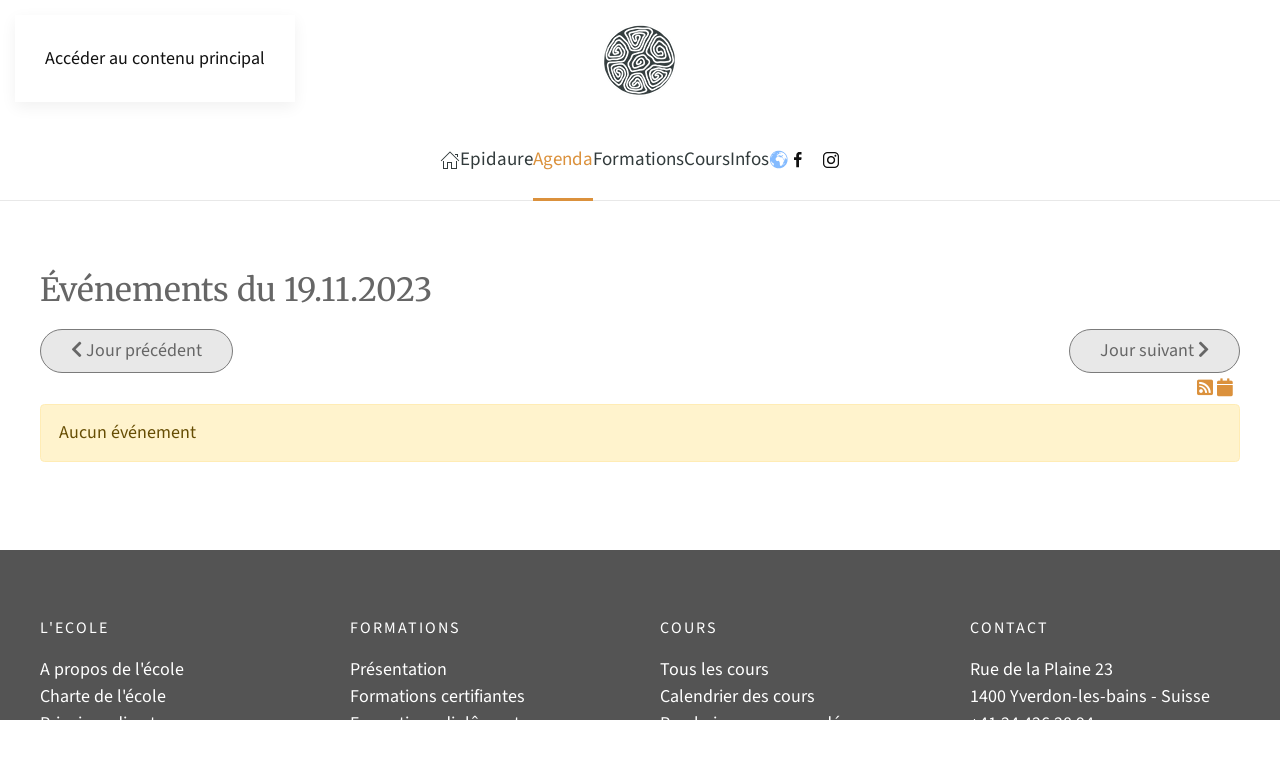

--- FILE ---
content_type: text/html; charset=utf-8
request_url: https://epidaure.ch/agenda/jour/11-19-2023
body_size: 6136
content:
<!DOCTYPE html>
<html lang="fr-fr" dir="ltr">
    <head>
        <meta name="viewport" content="width=device-width, initial-scale=1">
        <link rel="icon" href="/images/favicons/favicon-96x96.png" sizes="any">
                <link rel="apple-touch-icon" href="/images/favicons/apple-icon-180x180.png">
        <meta charset="utf-8">
	<meta name="description" content="Epidaure est une école professionnelle à Yverdon-les-Bains (Vaud) proposant des formations modulables de naturopathie et de technique de santé. ">
	<title>Agenda</title>
<link href="/media/vendor/bootstrap/css/bootstrap.min.css?5.3.8" rel="stylesheet">
	<link href="/media/vendor/joomla-custom-elements/css/joomla-alert.min.css?0.4.1" rel="stylesheet">
	<link href="/media/system/css/joomla-fontawesome.min.css?4.5.32" rel="preload" as="style" onload="this.onload=null;this.rel='stylesheet'">
	<link href="/templates/yootheme/css/theme.20.css?1763536732" rel="stylesheet">
	<link href="/media/com_rseventspro/css/font-awesome.min.css?ec4943" rel="stylesheet">
	<link href="/media/com_rseventspro/css/site.css?ec4943" rel="stylesheet">
	<link href="/media/com_rseventspro/css/style40.css?ec4943" rel="stylesheet">
	<link href="/media/com_rseventspro/css/calendar.css?ec4943" rel="stylesheet">
<script type="application/json" class="joomla-script-options new">{"rseventspro":{"version":"4"},"bootstrap.tooltip":{".hasTooltip":{"animation":true,"container":"body","html":true,"trigger":"hover focus","boundary":"clippingParents","sanitize":true}},"joomla.jtext":{"ERROR":"Erreur","MESSAGE":"Message","NOTICE":"Annonce","WARNING":"Alerte","JCLOSE":"Fermer","JOK":"OK","JOPEN":"Ouvrir"},"system.paths":{"root":"","rootFull":"https:\/\/epidaure.ch\/","base":"","baseFull":"https:\/\/epidaure.ch\/"},"csrf.token":"81c4d7d60f075ceb10b536b744f57e0c"}</script>
	<script src="/media/system/js/core.min.js?a3d8f8"></script>
	<script src="/media/vendor/bootstrap/js/alert.min.js?5.3.8" type="module"></script>
	<script src="/media/vendor/bootstrap/js/button.min.js?5.3.8" type="module"></script>
	<script src="/media/vendor/bootstrap/js/carousel.min.js?5.3.8" type="module"></script>
	<script src="/media/vendor/bootstrap/js/collapse.min.js?5.3.8" type="module"></script>
	<script src="/media/vendor/bootstrap/js/dropdown.min.js?5.3.8" type="module"></script>
	<script src="/media/vendor/bootstrap/js/modal.min.js?5.3.8" type="module"></script>
	<script src="/media/vendor/bootstrap/js/offcanvas.min.js?5.3.8" type="module"></script>
	<script src="/media/vendor/bootstrap/js/popover.min.js?5.3.8" type="module"></script>
	<script src="/media/vendor/bootstrap/js/scrollspy.min.js?5.3.8" type="module"></script>
	<script src="/media/vendor/bootstrap/js/tab.min.js?5.3.8" type="module"></script>
	<script src="/media/vendor/bootstrap/js/toast.min.js?5.3.8" type="module"></script>
	<script src="/media/system/js/joomla-hidden-mail.min.js?80d9c7" type="module"></script>
	<script src="/media/system/js/messages.min.js?9a4811" type="module"></script>
	<script src="/templates/yootheme/vendor/assets/uikit/dist/js/uikit.min.js?4.5.32"></script>
	<script src="/templates/yootheme/vendor/assets/uikit/dist/js/uikit-icons-design-escapes.min.js?4.5.32"></script>
	<script src="/templates/yootheme/js/theme.js?4.5.32"></script>
	<script src="/media/com_rseventspro/js/modal.js?ec4943"></script>
	<script src="https://cdn.gtranslate.net/widgets/latest/globe.js" data-gt-orig-url="/agenda/jour/11-19-2023" data-gt-orig-domain="epidaure.ch" data-gt-widget-id="170" defer></script>
	<script>window.yootheme ||= {}; var $theme = yootheme.theme = {"i18n":{"close":{"label":"Fermer"},"totop":{"label":"Retour en haut"},"marker":{"label":"Ouvrir"},"navbarToggleIcon":{"label":"Ouvrir le Menu"},"paginationPrevious":{"label":"Page pr\u00e9c\u00e9dente"},"paginationNext":{"label":"Page suivante"},"searchIcon":{"toggle":"Ouvrir la recherche","submit":"Soumettre la recherche"},"slider":{"next":"Diapo suivante","previous":"Diapo pr\u00e9c\u00e9dente","slideX":"Diapositive %s","slideLabel":"%s sur %s"},"slideshow":{"next":"Diapo suivante","previous":"Diapo pr\u00e9c\u00e9dente","slideX":"Diapositive %s","slideLabel":"%s sur %s"},"lightboxPanel":{"next":"Diapo suivante","previous":"Diapo pr\u00e9c\u00e9dente","slideLabel":"%s sur %s","close":"Fermer"}}};</script>
	<script>var rsepro_root = '/';
var rsepro_modal_width = '800';
var rsepro_modal_height = '600';
var rsepro_muted_class = 'text-muted'</script>
	<script>window.gtranslateSettings = window.gtranslateSettings || {};window.gtranslateSettings['170'] = {"default_language":"fr","languages":["en","fr","de","it","pt"],"url_structure":"none","wrapper_selector":"#gt-wrapper-170","globe_size":20,"flag_size":24,"flag_style":"2d","custom_domains":null,"float_switcher_open_direction":"top","switcher_open_direction":"top","native_language_names":1,"add_new_line":1,"select_language_label":"Select Language","detect_browser_language":0,"custom_css":"","alt_flags":[],"switcher_horizontal_position":"right","switcher_vertical_position":"bottom","horizontal_position":"inline","vertical_position":"inline"};</script>
	<script src="/media/com_rseventspro/js/bootstrap.fix.js?ec4943" type="text/javascript"></script>
	<script src="/media/com_rseventspro/js/site.js?ec4943" type="text/javascript"></script>

    </head>
    <body class="">

        <div class="uk-hidden-visually uk-notification uk-notification-top-left uk-width-auto">
            <div class="uk-notification-message">
                <a href="#tm-main" class="uk-link-reset">Accéder au contenu principal</a>
            </div>
        </div>

        
        
        <div class="tm-page">

                        


<header class="tm-header-mobile uk-hidden@m">


        <div uk-sticky cls-active="uk-navbar-sticky" sel-target=".uk-navbar-container">
    
        <div class="uk-navbar-container">

            <div class="uk-container uk-container-expand">
                <nav class="uk-navbar" uk-navbar="{&quot;align&quot;:&quot;center&quot;,&quot;container&quot;:&quot;.tm-header-mobile &gt; [uk-sticky]&quot;,&quot;boundary&quot;:&quot;.tm-header-mobile .uk-navbar-container&quot;}">

                                        <div class="uk-navbar-left ">

                                                    <a href="https://epidaure.ch/" aria-label="Retour Accueil" class="uk-logo uk-navbar-item">
    <img alt="Epidaure" loading="eager" src="/templates/yootheme/cache/62/Logo-epidaure-noir-petit-6239f8df.png" srcset="/templates/yootheme/cache/62/Logo-epidaure-noir-petit-6239f8df.png 142w, /templates/yootheme/cache/c8/Logo-epidaure-noir-petit-c841e9c5.png 284w" sizes="(min-width: 142px) 142px" width="142" height="40"></a>
                        
                        
                        
                    </div>
                    
                    
                                        <div class="uk-navbar-right">

                                                    
<div class="uk-navbar-item" id="module-tm-4">

    
    <ul class="uk-grid uk-flex-inline uk-flex-middle uk-flex-nowrap">                    <li><a href="https://www.facebook.com/EcoleEpidaure" class="uk-preserve-width uk-icon-link" rel="noreferrer" target="_blank"><span uk-icon="icon: facebook;"></span></a></li>
                    <li><a href="https://www.instagram.com/ecole_epidaurenaturopathie/" class="uk-preserve-width uk-icon-link" rel="noreferrer" target="_blank"><span uk-icon="icon: instagram;"></span></a></li>
            </ul>
</div>

                        
                                                    <a uk-toggle href="#tm-dialog-mobile" class="uk-navbar-toggle uk-navbar-toggle-animate">

        
        <div uk-navbar-toggle-icon></div>

        
    </a>
                        
                    </div>
                    
                </nav>
            </div>

        </div>

        </div>
    



    
    
        <div id="tm-dialog-mobile" class="uk-dropbar uk-dropbar-top" uk-drop="{&quot;clsDrop&quot;:&quot;uk-dropbar&quot;,&quot;flip&quot;:&quot;false&quot;,&quot;container&quot;:&quot;.tm-header-mobile &gt; [uk-sticky]&quot;,&quot;target-y&quot;:&quot;.tm-header-mobile .uk-navbar-container&quot;,&quot;mode&quot;:&quot;click&quot;,&quot;target-x&quot;:&quot;.tm-header-mobile .uk-navbar-container&quot;,&quot;stretch&quot;:true,&quot;pos&quot;:&quot;bottom-left&quot;,&quot;bgScroll&quot;:&quot;false&quot;,&quot;animation&quot;:&quot;reveal-top&quot;,&quot;animateOut&quot;:true,&quot;duration&quot;:300,&quot;toggle&quot;:&quot;false&quot;}">

        <div class="tm-height-min-1-1 uk-flex uk-flex-column">

            
                        <div class="uk-margin-auto-bottom">
                
<div class="uk-panel" id="module-menu-dialog-mobile">

    
    
<ul class="uk-nav uk-nav-default">
    
	<li class="item-101 uk-parent"><a href="/"><span uk-icon="icon: home;"></span> </a>
	<ul class="uk-nav-sub">

		<li class="item-1898"><a href="/"><span class="uk-margin-small-right" uk-icon="icon: home;"></span> Accueil</a></li></ul></li>
	<li class="item-106 uk-parent"><a href="/epidaure/a-propos-de-l-ecole">Epidaure</a>
	<ul class="uk-nav-sub">

		<li class="item-133"><a href="/epidaure/a-propos-de-l-ecole"><span class="uk-margin-small-right" uk-icon="icon: heart;"></span> A propos de l'école</a></li>
		<li class="item-134"><a href="/epidaure/charte-de-l-ecole"><span class="uk-margin-small-right" uk-icon="icon: file-text;"></span> Charte de l'école</a></li>
		<li class="item-994"><a href="/epidaure/principes-directeurs"><span class="uk-margin-small-right" uk-icon="icon: crosshairs;"></span> Principes directeurs</a></li>
		<li class="item-767"><a href="/epidaure/conditions-generales"><span class="uk-margin-small-right" uk-icon="icon: bolt;"></span> Conditions générales</a></li>
		<li class="item-136"><a href="/epidaure/conditions-de-paiement"><span class="uk-margin-small-right" uk-icon="icon: cart;"></span> Conditions de paiement</a></li>
		<li class="item-1571"><a href="/epidaure/politique-de-confidentialite"><span class="uk-margin-small-right" uk-icon="icon: lifesaver;"></span> Politique de confidentialité</a></li></ul></li>
	<li class="item-105 uk-active uk-parent"><a href="/agenda/calendrier-des-cours">Agenda</a>
	<ul class="uk-nav-sub">

		<li class="item-736"><a href="/downloads/Calendrier-cours-2025.pdf" target="_blank"><span class="uk-margin-small-right" uk-icon="icon: file-pdf;"></span> Calendrier annuel PDF</a></li>
		<li class="item-1415"><a href="/agenda/calendrier-des-cours"><span class="uk-margin-small-right" uk-icon="icon: calendar;"></span> Calendrier des cours</a></li>
		<li class="item-1405"><a href="/agenda/tous-les-prochains-cours"><span class="uk-margin-small-right" uk-icon="icon: list;"></span> Tous les prochains cours</a></li>
		<li class="item-1406 uk-nav-divider"></li>
		<li class="item-1509"><a href="/agenda/aromatherapie"><span class="uk-margin-small-right" uk-icon="icon: calendar;"></span> Aromathérapie</a></li>
		<li class="item-1412"><a href="/agenda/bilan-de-sante-bioresonance"><span class="uk-margin-small-right" uk-icon="icon: calendar;"></span> Bilan de santé - biorésonance</a></li>
		<li class="item-1408"><a href="/agenda/drainage-lymphatique"><span class="uk-margin-small-right" uk-icon="icon: calendar;"></span> Drainage lymphatique</a></li>
		<li class="item-1407"><a href="/agenda/medecine-academique"><span class="uk-margin-small-right" uk-icon="icon: calendar;"></span> Médecine académique</a></li>
		<li class="item-1411"><a href="/agenda/nutrition"><span class="uk-margin-small-right" uk-icon="icon: calendar;"></span> Nutrition</a></li>
		<li class="item-1410"><a href="/agenda/phytotherapie"><span class="uk-margin-small-right" uk-icon="icon: calendar;"></span> Phytothérapie</a></li>
		<li class="item-1409"><a href="/agenda/techniques-manuelles"><span class="uk-margin-small-right" uk-icon="icon: calendar;"></span> Techniques manuelles</a></li>
		<li class="item-1413"><a href="/agenda/divers"><span class="uk-margin-small-right" uk-icon="icon: calendar;"></span> Divers et autres</a></li>
		<li class="item-1922"><a href="/agenda/cours-a-distance"><span class="uk-margin-small-right" uk-icon="icon: video-camera;"></span> Cours à distance</a></li></ul></li>
	<li class="item-103 uk-parent"><a href="/formations/les-formations">Formations</a>
	<ul class="uk-nav-sub">

		<li class="item-189"><a href="/formations/les-formations"><span class="uk-margin-small-right" uk-icon="icon: thumbnails;"></span> Présentation</a></li>
		<li class="item-1896"><a href="/formations/formations-certifiantes"><span class="uk-margin-small-right" uk-icon="icon: credit-card;"></span> Formations certifiantes</a></li>
		<li class="item-1895"><a href="/formations/formations-diplomantes"><span class="uk-margin-small-right" uk-icon="icon: bookmark;"></span> Formations diplômantes</a></li>
		<li class="item-1878 uk-nav-divider"></li>
		<li class="item-427"><a href="/formations/inscription"><span class="uk-margin-small-right" uk-icon="icon: file-pdf;"></span> S'inscrire...</a></li>
		<li class="item-1181"><a href="/formations/demande-dinfos"><span class="uk-margin-small-right" uk-icon="icon: pencil;"></span> Demande d'infos</a></li></ul></li>
	<li class="item-1063 uk-parent"><a href="/cours/les-cours-vue-d-ensemble">Cours</a>
	<ul class="uk-nav-sub">

		<li class="item-1043"><a href="/cours/les-cours-vue-d-ensemble"><span class="uk-margin-small-right" uk-icon="icon: list;"></span> Tous les cours</a></li>
		<li class="item-1387 uk-nav-divider"></li>
		<li class="item-1242"><a href="/cours/connexion"><span class="uk-margin-small-right" uk-icon="icon: lock;"></span> Connexion étudiant</a></li>
		<li class="item-1631"><a href="/cours/supports-de-cours"><span class="uk-margin-small-right" uk-icon="icon: lock;"></span> Supports de cours</a></li></ul></li>
	<li class="item-107 uk-parent"><a href="/infos/questions-infos">Infos</a>
	<ul class="uk-nav-sub">

		<li class="item-132"><a href="/infos/nous-contacter"><span class="uk-margin-small-right" uk-icon="icon: receiver;"></span> Nous contacter</a></li>
		<li class="item-171"><a href="/infos/questions-infos"><span class="uk-margin-small-right" uk-icon="icon: question;"></span> Questions &amp; infos</a></li></ul></li></ul>

</div>

            </div>
            
            
        </div>

    </div>
    

</header>




<header class="tm-header uk-visible@m">




        <div class="tm-headerbar-default tm-headerbar tm-headerbar-top">
        <div class="uk-container">

                            <div class="uk-flex uk-flex-center"><div><a href="https://epidaure.ch/" aria-label="Retour Accueil" class="uk-logo">
    <img alt="Epidaure" loading="eager" src="/templates/yootheme/cache/57/Logo-epidaure-rond80-57711f4b.png" srcset="/templates/yootheme/cache/57/Logo-epidaure-rond80-57711f4b.png 80w" sizes="(min-width: 80px) 80px" width="80" height="80"></a></div></div>
            
            
        </div>
    </div>
    
    
                <div uk-sticky media="@m" cls-active="uk-navbar-sticky" sel-target=".uk-navbar-container">
        
            <div class="uk-navbar-container">

                <div class="uk-container">
                    <nav class="uk-navbar" uk-navbar="{&quot;align&quot;:&quot;center&quot;,&quot;container&quot;:&quot;.tm-header &gt; [uk-sticky]&quot;,&quot;boundary&quot;:&quot;.tm-header .uk-navbar-container&quot;}">

                        
                        <div class="uk-navbar-center">

                                                            
<ul class="uk-navbar-nav">
    
	<li class="item-101 uk-parent"><a href="/" class="uk-preserve-width"><span uk-icon="icon: home;"></span> </a>
	<div class="uk-drop uk-navbar-dropdown"><div><ul class="uk-nav uk-navbar-dropdown-nav">

		<li class="item-1898"><a href="/" class="uk-preserve-width"><span class="uk-margin-small-right" uk-icon="icon: home;"></span> Accueil</a></li></ul></div></div></li>
	<li class="item-106 uk-parent"><a href="/epidaure/a-propos-de-l-ecole">Epidaure</a>
	<div class="uk-drop uk-navbar-dropdown"><div><ul class="uk-nav uk-navbar-dropdown-nav">

		<li class="item-133"><a href="/epidaure/a-propos-de-l-ecole" class="uk-preserve-width"><span class="uk-margin-small-right" uk-icon="icon: heart;"></span> A propos de l'école</a></li>
		<li class="item-134"><a href="/epidaure/charte-de-l-ecole" class="uk-preserve-width"><span class="uk-margin-small-right" uk-icon="icon: file-text;"></span> Charte de l'école</a></li>
		<li class="item-994"><a href="/epidaure/principes-directeurs" class="uk-preserve-width"><span class="uk-margin-small-right" uk-icon="icon: crosshairs;"></span> Principes directeurs</a></li>
		<li class="item-767"><a href="/epidaure/conditions-generales" class="uk-preserve-width"><span class="uk-margin-small-right" uk-icon="icon: bolt;"></span> Conditions générales</a></li>
		<li class="item-136"><a href="/epidaure/conditions-de-paiement" class="uk-preserve-width"><span class="uk-margin-small-right" uk-icon="icon: cart;"></span> Conditions de paiement</a></li>
		<li class="item-1571"><a href="/epidaure/politique-de-confidentialite" class="uk-preserve-width"><span class="uk-margin-small-right" uk-icon="icon: lifesaver;"></span> Politique de confidentialité</a></li></ul></div></div></li>
	<li class="item-105 uk-active uk-parent"><a href="/agenda/calendrier-des-cours">Agenda</a>
	<div class="uk-drop uk-navbar-dropdown"><div><ul class="uk-nav uk-navbar-dropdown-nav">

		<li class="item-736"><a href="/downloads/Calendrier-cours-2025.pdf" target="_blank" class="uk-preserve-width"><span class="uk-margin-small-right" uk-icon="icon: file-pdf;"></span> Calendrier annuel PDF</a></li>
		<li class="item-1415"><a href="/agenda/calendrier-des-cours" class="uk-preserve-width"><span class="uk-margin-small-right" uk-icon="icon: calendar;"></span> Calendrier des cours</a></li>
		<li class="item-1405"><a href="/agenda/tous-les-prochains-cours" class="uk-preserve-width"><span class="uk-margin-small-right" uk-icon="icon: list;"></span> Tous les prochains cours</a></li>
		<li class="item-1406 uk-nav-divider"></li>
		<li class="item-1509"><a href="/agenda/aromatherapie" class="uk-preserve-width"><span class="uk-margin-small-right" uk-icon="icon: calendar;"></span> Aromathérapie</a></li>
		<li class="item-1412"><a href="/agenda/bilan-de-sante-bioresonance" class="uk-preserve-width"><span class="uk-margin-small-right" uk-icon="icon: calendar;"></span> Bilan de santé - biorésonance</a></li>
		<li class="item-1408"><a href="/agenda/drainage-lymphatique" class="uk-preserve-width"><span class="uk-margin-small-right" uk-icon="icon: calendar;"></span> Drainage lymphatique</a></li>
		<li class="item-1407"><a href="/agenda/medecine-academique" class="uk-preserve-width"><span class="uk-margin-small-right" uk-icon="icon: calendar;"></span> Médecine académique</a></li>
		<li class="item-1411"><a href="/agenda/nutrition" class="uk-preserve-width"><span class="uk-margin-small-right" uk-icon="icon: calendar;"></span> Nutrition</a></li>
		<li class="item-1410"><a href="/agenda/phytotherapie" class="uk-preserve-width"><span class="uk-margin-small-right" uk-icon="icon: calendar;"></span> Phytothérapie</a></li>
		<li class="item-1409"><a href="/agenda/techniques-manuelles" class="uk-preserve-width"><span class="uk-margin-small-right" uk-icon="icon: calendar;"></span> Techniques manuelles</a></li>
		<li class="item-1413"><a href="/agenda/divers" class="uk-preserve-width"><span class="uk-margin-small-right" uk-icon="icon: calendar;"></span> Divers et autres</a></li>
		<li class="item-1922"><a href="/agenda/cours-a-distance" class="uk-preserve-width"><span class="uk-margin-small-right" uk-icon="icon: video-camera;"></span> Cours à distance</a></li></ul></div></div></li>
	<li class="item-103 uk-parent"><a href="/formations/les-formations">Formations</a>
	<div class="uk-drop uk-navbar-dropdown"><div><ul class="uk-nav uk-navbar-dropdown-nav">

		<li class="item-189"><a href="/formations/les-formations" class="uk-preserve-width"><span class="uk-margin-small-right" uk-icon="icon: thumbnails;"></span> Présentation</a></li>
		<li class="item-1896"><a href="/formations/formations-certifiantes" class="uk-preserve-width"><span class="uk-margin-small-right" uk-icon="icon: credit-card;"></span> Formations certifiantes</a></li>
		<li class="item-1895"><a href="/formations/formations-diplomantes" class="uk-preserve-width"><span class="uk-margin-small-right" uk-icon="icon: bookmark;"></span> Formations diplômantes</a></li>
		<li class="item-1878 uk-nav-divider"></li>
		<li class="item-427"><a href="/formations/inscription" class="uk-preserve-width"><span class="uk-margin-small-right" uk-icon="icon: file-pdf;"></span> S'inscrire...</a></li>
		<li class="item-1181"><a href="/formations/demande-dinfos" class="uk-preserve-width"><span class="uk-margin-small-right" uk-icon="icon: pencil;"></span> Demande d'infos</a></li></ul></div></div></li>
	<li class="item-1063 uk-parent"><a href="/cours/les-cours-vue-d-ensemble">Cours</a>
	<div class="uk-drop uk-navbar-dropdown"><div><ul class="uk-nav uk-navbar-dropdown-nav">

		<li class="item-1043"><a href="/cours/les-cours-vue-d-ensemble" class="uk-preserve-width"><span class="uk-margin-small-right" uk-icon="icon: list;"></span> Tous les cours</a></li>
		<li class="item-1387 uk-nav-divider"></li>
		<li class="item-1242"><a href="/cours/connexion" class="uk-preserve-width"><span class="uk-margin-small-right" uk-icon="icon: lock;"></span> Connexion étudiant</a></li>
		<li class="item-1631"><a href="/cours/supports-de-cours" class="uk-preserve-width"><span class="uk-margin-small-right" uk-icon="icon: lock;"></span> Supports de cours</a></li></ul></div></div></li>
	<li class="item-107 uk-parent"><a href="/infos/questions-infos">Infos</a>
	<div class="uk-drop uk-navbar-dropdown"><div><ul class="uk-nav uk-navbar-dropdown-nav">

		<li class="item-132"><a href="/infos/nous-contacter" class="uk-preserve-width"><span class="uk-margin-small-right" uk-icon="icon: receiver;"></span> Nous contacter</a></li>
		<li class="item-171"><a href="/infos/questions-infos" class="uk-preserve-width"><span class="uk-margin-small-right" uk-icon="icon: question;"></span> Questions &amp; infos</a></li></ul></div></div></li></ul>

<div class="uk-navbar-item uk-visible@l" id="module-170">

    
    <div class="gtranslate_wrapper" id="gt-wrapper-170"></div>
</div>

<div class="uk-navbar-item" id="module-tm-3">

    
    <ul class="uk-grid uk-flex-inline uk-flex-middle uk-flex-nowrap uk-grid-small">                    <li><a href="https://www.facebook.com/EcoleEpidaure" class="uk-preserve-width uk-icon-link" rel="noreferrer" target="_blank"><span uk-icon="icon: facebook; width: 18; height: 18;"></span></a></li>
                    <li><a href="https://www.instagram.com/ecole_epidaurenaturopathie/" class="uk-preserve-width uk-icon-link" rel="noreferrer" target="_blank"><span uk-icon="icon: instagram; width: 18; height: 18;"></span></a></li>
            </ul>
</div>

                            
                        </div>

                        
                    </nav>
                </div>

            </div>

                </div>
        
    
    






</header>

            
            

            <main id="tm-main"  class="tm-main uk-section uk-section-default" uk-height-viewport="expand: true">

                                <div class="uk-container">

                    
                            
                
                <div id="system-message-container" aria-live="polite"></div>

                
<div class="rsepro-events-list-container">

    <h1>Événements du 19.11.2023</h1>

    <div class="clearfix">
        <a href="/agenda/jour/11-18-2023" class="btn btn-secondary float-start"><i class="fa fa-chevron-left"></i> Jour précédent</a>
        <a href="/agenda/jour/11-20-2023" class="btn btn-secondary float-end">Jour suivant <i class="fa fa-chevron-right"></i></a>
    </div>

        <div class="rs_rss">
        
                <a href="https://epidaure.ch/agenda/jour/11-19-2023?format=feed&amp;type=rss" class="hasTooltip rsepro-rss" title="Flux RSS">
            <i class="fa fa-rss-square"></i>
        </a>
                        <a href="https://epidaure.ch/agenda/jour/11-19-2023?format=raw&amp;type=ical" class="hasTooltip rsepro-ical" title="Flux iCal">
            <i class="fa fa-calendar"></i>
        </a>
            </div>
    
        <div class="alert alert-warning">Aucun événement</div>
    
    </div>

<script type="text/javascript">
	jQuery(document).ready(function() {
					});
</script>

                
                        
                </div>
                
            </main>

            <div id="module-232" class="builder"><!-- Builder #module-232 -->
<div class="uk-section-secondary uk-section uk-padding-remove-bottom">
    
        
        
        
            
                                <div class="uk-container">                
                    <div class="uk-grid tm-grid-expand uk-grid-margin" uk-grid>
<div class="uk-width-1-2@s uk-width-1-4@m">
    
        
            
            
            
                
                    <div class="uk-panel uk-margin"><h6>L'Ecole</h6>
<p><a href="/epidaure/a-propos-de-l-ecole">A propos de l'école</a><a href="/epidaure/axes-d-enseignement"><br /></a><a href="/epidaure/charte-de-l-ecole">Charte de l'école<br /></a><a href="/epidaure/principes-directeurs">Principes directeurs<br /></a><a href="/epidaure/conditions-generales">Conditions générales<br /></a><a href="/epidaure/conditions-de-paiement">Conditions de paiement</a></p></div>
                
            
        
    
</div>
<div class="uk-width-1-2@s uk-width-1-4@m">
    
        
            
            
            
                
                    <div class="uk-panel uk-margin"><h6>Formations</h6>
<p><a href="/formations/les-formations">Présentation</a><br /><a href="/formations/formations-certifiantes">Formations certifiantes</a><br /><a href="/formations/formations-diplomantes">Formations diplômantes</a><br /><a href="/formations/inscription">S'inscrire...</a><br /><a href="/formations/demande-dinfos">Demande d'infos</a></p></div>
                
            
        
    
</div>
<div class="uk-width-1-2@s uk-width-1-4@m">
    
        
            
            
            
                
                    <div class="uk-panel uk-margin"><h6>Cours</h6>
<p><a href="/cours">Tous les cours</a><br /><a href="/agenda/calendrier-des-cours">Calendrier des cours</a><br /><a href="/agenda/tous-les-prochains-cours">Prochains cours agendés</a><br /><a href="/cours/connexion">Connexion étudiant</a><br /><a href="/cours/supports-de-cours">Supports de cours</a></p></div>
                
            
        
    
</div>
<div class="uk-width-1-2@s uk-width-1-4@m">
    
        
            
            
            
                
                    <div class="uk-panel uk-margin"><h6><span style="color: #ffffff;">Contact</span></h6>
<p><span style="color: #ffffff;">Rue de la Plaine 23 </span><br /><span style="color: #ffffff;">1400 Yverdon-les-bains - Suisse</span><br /><span style="color: #ffffff;">+41 24 426 28 94 </span><br /><span style="color: #ffffff;"><joomla-hidden-mail  is-link="1" is-email="1" first="aW5mbw==" last="ZXBpZGF1cmUuY2g=" text="aW5mb0BlcGlkYXVyZS5jaA==" base=""  style="color: #ffffff;">Cette adresse e-mail est protégée contre les robots spammeurs. Vous devez activer le JavaScript pour la visualiser.</joomla-hidden-mail></span><br /><span style="color: #ffffff;"><a href="/infos/nous-contacter" style="color: #ffffff;">Plan d'accès, + d'infos</a></span></p></div>
                
            
        
    
</div></div>
                                </div>                
            
        
    
</div>
<div class="uk-section-secondary uk-section uk-section-small">
    
        
        
        
            
                                <div class="uk-container">                
                    <div class="uk-grid tm-grid-expand uk-child-width-1-1 uk-grid-margin">
<div class="uk-width-1-1">
    
        
            
            
            
                
                    <div class="uk-panel uk-margin"><h6><span style="color: #ffffff;">Accréditations</span></h6>
<p><span style="color: #ffffff;">Nos formations sont reconnues par l’<a href="http://www.asca.ch/Schools.aspx" target="_blank" rel="noopener noreferrer" style="color: #ffffff;">ASCA</a> et répondent aux critères du <a href="http://www.rme.ch/" target="_blank" rel="noopener noreferrer" style="color: #ffffff;">RME</a>. Epidaure est accréditée par l'<a href="https://www.oda-am.ch/fr/education/prestataires-de-formation/" target="_blank" rel="noopener" style="color: #ffffff;">OrTra-MA</a> pour l'accès à l'examen professionnel supérieur en naturopathie MTE.  L'école est membre active de l'<a href="http://www.aptn.ch/" target="_blank" rel="noopener noreferrer" style="color: #ffffff;">APTN</a>; certifiée <a href="https://alice.ch/fr/services/eduqua/" target="_blank" rel="noopener noreferrer" style="color: #ffffff;">EduQua</a>: label Qualité pour la formation continue.</span></p></div>
<div class="uk-margin">
    
        <div class="uk-grid uk-child-width-1-2 uk-child-width-1-3@m uk-child-width-1-4@l uk-grid-match" uk-grid>                <div>
<div class="el-item uk-panel uk-margin-remove-first-child">
    
        
            
                
            
            
                
                
                    

        
        
        
    
                

    
                <img src="/templates/yootheme/cache/02/LogoASCAblanctransp-02a965a8.png" srcset="/templates/yootheme/cache/02/LogoASCAblanctransp-02a965a8.png 160w, /templates/yootheme/cache/8e/LogoASCAblanctransp-8e89f040.png 320w" sizes="(min-width: 160px) 160px" width="160" height="97" alt loading="lazy" class="el-image uk-margin-top">        
        
    
        
        
        
        
        

                
                
            
        
    
</div></div>
                <div>
<div class="el-item uk-panel uk-margin-remove-first-child">
    
        
            
                
            
            
                
                
                    

        
        
        
    
                

    
                <img src="/templates/yootheme/cache/fb/LogoEMRblanctransp-fb74da29.png" srcset="/templates/yootheme/cache/fb/LogoEMRblanctransp-fb74da29.png 160w, /templates/yootheme/cache/f1/LogoEMRblanctransp-f15c01ab.png 320w" sizes="(min-width: 160px) 160px" width="160" height="90" alt loading="lazy" class="el-image uk-margin-top">        
        
    
        
        
        
        
        

                
                
            
        
    
</div></div>
                <div>
<div class="el-item uk-panel uk-margin-remove-first-child">
    
        
            
                
            
            
                
                
                    

        
        
        
    
                

    
                <img src="/templates/yootheme/cache/c6/Logoeduquablanctransp2-c627ac39.png" srcset="/templates/yootheme/cache/c6/Logoeduquablanctransp2-c627ac39.png 160w, /templates/yootheme/cache/1b/Logoeduquablanctransp2-1bd27ca5.png 320w" sizes="(min-width: 160px) 160px" width="160" height="80" alt loading="lazy" class="el-image uk-margin-top">        
        
    
        
        
        
        
        

                
                
            
        
    
</div></div>
                <div>
<div class="el-item uk-panel uk-margin-remove-first-child">
    
        
            
                
            
            
                
                
                    

        
        
        
    
                

    
                <img src="/templates/yootheme/cache/ac/LogoAPTNblanctransp-ac3887b8.png" srcset="/templates/yootheme/cache/ac/LogoAPTNblanctransp-ac3887b8.png 160w, /templates/yootheme/cache/9e/LogoAPTNblanctransp-9eca99ef.png 320w" sizes="(min-width: 160px) 160px" width="160" height="65" alt loading="lazy" class="el-image uk-margin-top">        
        
    
        
        
        
        
        

                
                
            
        
    
</div></div>
                </div>
    
</div>
<div class="uk-margin uk-text-center">
    
        <div class="uk-grid uk-child-width-1-2 uk-child-width-1-3@m uk-child-width-1-3@l uk-grid-match" uk-grid>                <div>
<div class="el-item uk-panel uk-margin-remove-first-child">
    
        
            
                
            
            
                
                
                    

        
        
        
    
                

    
                <img src="/templates/yootheme/cache/95/LogoOrtramablanctransp-95fd8da4.png" srcset="/templates/yootheme/cache/95/LogoOrtramablanctransp-95fd8da4.png 160w, /templates/yootheme/cache/3e/LogoOrtramablanctransp-3e5d53d0.png 320w" sizes="(min-width: 160px) 160px" width="160" height="75" alt loading="lazy" class="el-image uk-margin-top">        
        
    
        
        
        
        
        

                
                
            
        
    
</div></div>
                <div>
<div class="el-item uk-panel uk-margin-remove-first-child">
    
        
            
                
            
            
                
                
                    

        
        
        
    
                

    
                <img src="/templates/yootheme/cache/22/logo-oda-mm2-2211f494.png" srcset="/templates/yootheme/cache/22/logo-oda-mm2-2211f494.png 160w" sizes="(min-width: 160px) 160px" width="160" height="78" alt loading="lazy" class="el-image uk-margin-top">        
        
    
        
        
        
        
        

                
                
            
        
    
</div></div>
                <div>
<div class="el-item uk-panel uk-margin-remove-first-child">
    
        
            
                
            
            
                
                
                    

        
        
        
    
                

    
                <img src="/templates/yootheme/cache/51/logoortratc-51165c90.png" srcset="/templates/yootheme/cache/51/logoortratc-51165c90.png 160w" sizes="(min-width: 160px) 160px" width="160" height="52" alt loading="lazy" class="el-image uk-margin-top">        
        
    
        
        
        
        
        

                
                
            
        
    
</div></div>
                </div>
    
</div>
                
            
        
    
</div></div>
                                </div>                
            
        
    
</div></div>

                        <footer>
                <!-- Builder #footer -->
<div class="uk-section-secondary uk-section uk-section-xsmall">
    
        
        
        
            
                                <div class="uk-container">                
                    <div class="uk-grid tm-grid-expand uk-child-width-1-1 uk-grid-margin">
<div class="uk-width-1-1">
    
        
            
            
            
                
                    <div class="uk-panel uk-margin"><p style="text-align: center;"><span><a href="/../">© 2025 Epidaure.ch, Ecole Professionnelle de Naturopathie &amp; Techniques de Santé | </a> <a href="https://mohr-mohr-and-more.org/fr/home/prestations" target="_blank" rel="noopener noreferrer">Site design MMm</a> | <a href="/../epidaure/politique-de-confidentialite">Politique de confidentialité</a></span></p></div>
                
            
        
    
</div></div>
                                </div>                
            
        
    
</div>            </footer>
            
        </div>

        
        

    </body>
</html>
